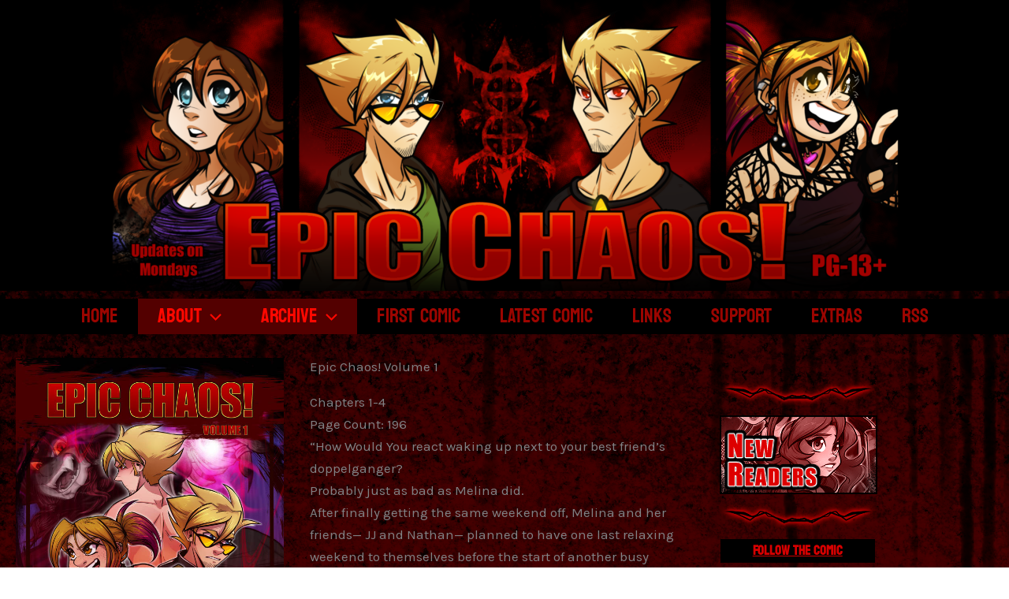

--- FILE ---
content_type: text/css
request_url: https://epicchaoswebcomic.com/wp-content/plugins/toocheke-companion/css/manga.css?ver=1.192
body_size: 3811
content:
/*
These are stylings for the manga elements
Includes Home page, series posts, volume posts and chapter posts
*/
/*--------------------------------------------------------------
# Manga Series
--------------------------------------------------------------*/
.manga-grid-list-container {
	display: grid;
	grid-template-columns: repeat(4, 1fr);
	grid-column-gap: 20px;
	grid-row-gap: 30px;
	width: 100%;
	padding-bottom: 30px;
}

@media (max-width: 1023px) {
	.manga-grid-list-container {
		grid-template-columns: repeat(3, 1fr);
	}
}

@media (max-width: 599px) {
	.manga-grid-list-container {
		grid-template-columns: repeat(2, 1fr);
	}
}

.manga-grid-item-container {
	display: flex;
	flex-direction: column;
	align-items: center;
	text-decoration: none;
	transition: transform 0.3s ease, box-shadow 0.3s ease;
	text-decoration: none !important;
}


.manga-grid-item-thumbnail {
	position: relative;
	display: inline-block;
	overflow: hidden;
}

.manga-grid-item-thumbnail img {
	display: block;
	width: 100%;
	height: auto;
	transition: transform 0.3s ease;
}

/* Title styling */
.manga-grid-item-title {
	margin-top: 10px;
	font-size: 14pt;
	height: auto;
	font-weight: bold;
	line-height: 1em;
	text-align: center;
	color: #333;

}



/*--------------------------------------------------------------
# Manga Volumes
--------------------------------------------------------------*/
.manga-related-list-container {
	display: grid;
	grid-template-columns: repeat(2, 1fr);
	grid-column-gap: 20px;
	grid-row-gap: 30px;
	width: 100%;
	padding-bottom: 30px;
}


@media (max-width: 599px) {
	.manga-related-list-container {
		grid-template-columns: 1fr;
	}
}

.manga-related-item-container {
width: 100%;
  height: auto;
  display: grid;
  grid-template-columns: 160px auto;
  align-content: start;
  grid-column-gap: 10px;
	text-decoration: none;
	transition: transform 0.3s ease, box-shadow 0.3s ease;
	text-decoration: none !important;
}

.nosidebar .manga-related-item-container{
	 grid-template-columns: 200px auto;
}
@media (max-width: 599px) {
	.manga-related-item-container{
	 grid-template-columns: 160px auto !important;
}
}
.manga-related-info-container {
	display: flex;
	flex-direction: column;
	width: 100%;
	height: auto;
	margin: 0 auto;
	padding-left: 5px;
}

.manga-data-pages{
	color: #999;
	line-height: 1em;
}
@media (min-width: 768px) {
	 .col-md-7 {
        display: flex;
        flex-direction: column;
    }
.manga-volume-purchase-options, .manga-series-nav{
	margin-top: auto;


}
}
.btn-manga-volume-buy-link {
	text-transform: uppercase;
	font-weight:bold;
	margin-bottom: 5px;
	min-width: 105px;
}
.manga-thumbnail {
    position: relative; /* <- important for ::after positioning */
}
/* dark hue overlay */
.manga-thumbnail::after {
	content: "";
	position: absolute;
	top: 0;
	left: 0;
	width: 100%;
	height: 100%;
	background: rgba(0, 0, 0, 0);
	/* initially transparent */
	transition: background 0.3s ease;
}

.manga-grid-item-container:hover .manga-grid-item-thumbnail::after, .manga-related-item-thumbnail:hover::after   {
	background: rgba(0, 0, 0, 0.2);
	/* dark hue on hover */
}

/* Fade-in animation */
.fade-in {
	opacity: 0;
	transform: translateY(20px);
	animation: fadeInUp 0.6s ease forwards;
}

.fade-in:nth-child(1) {
	animation-delay: 0.1s;
}

.fade-in:nth-child(2) {
	animation-delay: 0.2s;
}

.fade-in:nth-child(3) {
	animation-delay: 0.3s;
}

.fade-in:nth-child(4) {
	animation-delay: 0.4s;
}

/* add more if needed */

@keyframes fadeInUp {
	from {
		opacity: 0;
		transform: translateY(20px);
	}

	to {
		opacity: 1;
		transform: translateY(0);
	}
}

.manga-creator {
	font-size: 16px;
	font-style: italic;
}

.btn-manga-chapter-link {
	font-weight: bold;
	margin-bottom: 15px;
}

.btn-manga-chapter-link i {
	vertical-align: middle;
}

.manga-info-table {
	flex-grow: 1;
	display: flex;
	flex-direction: column;
	margin: 0;
	border: 2px solid #000;
	margin-bottom: 30px;
}

.manga-info-row {
	display: flex;
	flex-direction: column;
}

.manga-info-row+.manga-info-row {
	border-top: 2px solid #000;
}

.manga-info-col+.manga-info-col {
	border-top: 2px solid #000;
}

.manga-info-col {
	flex-grow: 1;
	display: flex;
	align-items: center;
	padding: 20px;
	gap: 10px;
}

@media screen and (min-width: 768px) {
	.manga-info-row {
		flex-direction: row;
	}

	.manga-info-col+.manga-info-col {
		border-top: none;
		border-left: 2px solid #000;
	}
}

.manga-info-key {
	font-weight: 500;
	font-size: 1.125rem;
}

.manga-info-value {
	font-weight: 500;
	font-size: .8rem;
	letter-spacing: .16ch;
	color: #777777;
	text-transform: uppercase;
}

.manga-info-tags {
	display: flex;
	flex-wrap: wrap;
	gap: 10px;
}

.manga-info-tag {
	display: flex;
	padding: 4px 20px 2px 20px;
	font-weight: bold;
	font-size: .8rem;
	letter-spacing: .16ch;
	color: #666666 !important;
	text-transform: uppercase;
	background-color: #efefef;
	text-decoration: none !important;
}

.manga-info-tag:hover{
	background-color: #666666;
	color: #fff !important;
}

.btn-outline-black {
	color: #000;
	border: #000 solid 2px;
}

.btn-outline-black:hover {
	color: #fff;
	background-color: #000;
	border-color: #000;
}
/* Filter Form Container */
.manga-series-filter-form {
    display: flex;
    flex-wrap: wrap;
    gap: 15px;
    margin-bottom: 0px;
    justify-content: flex-start;
    font-size: 0.875rem;
    align-items: stretch; /* stretch children to same height */
	height: 30px;
	overflow: hidden;
}

/* Wrapper for each field to control alignment */
.manga-series-filter-form .filter-field {
    display: flex;
    align-items: stretch; /* ensure internal alignment */
}

/* Select and button */
.manga-series-filter-form select,
.manga-series-filter-form button {
    display: block;
    height: 30px; /* same height for both */
    padding: .25rem .5rem;
  font-size: .875rem;
  line-height: 1.5;
  border-radius: .2rem;
    appearance: none;
}



/* Optional: custom select arrow */
.manga-series-filter-form select {
    background: #fff url("data:image/svg+xml,%3Csvg width='10' height='6' viewBox='0 0 10 6' xmlns='http://www.w3.org/2000/svg'%3E%3Cpath d='M0 0l5 6 5-6z' fill='%23333'/%3E%3C/svg%3E") no-repeat right 12px center;
    background-size: 10px 6px;
	 border: 1px solid #ccc;
	 padding-right: 30px; 
}

.manga-series-filter-form button{
	text-transform: uppercase;
	font-weight: bold;
}
.manga-series-filter-form label{
	margin-right: 10px;
	text-transform: uppercase;
}
/* Responsive */
@media (max-width: 767px) {
    .manga-series-filter-form {
        flex-direction: column;
        gap: 10px;
    }
    .manga-series-filter-form .filter-field {
        width: 100%;
    }
    .manga-series-filter-form select,
    .manga-series-filter-form button {
        width: 100%;
    }
}

.toocheke-hr.manga-hr{
	border-top: 1px dotted !important;
}

.manga-breadcrumb, .manga-volume-nav{
	text-transform: uppercase;
	font-weight: bold;
	padding: 0.25rem 1rem;
}

.manga-volume-nav{
	font-size: 1.75rem;
display: block;
  padding: .75rem 1rem;
  margin-bottom: 1rem;
  list-style: none;
  background-color: #e9ecef;
  border-radius: .25rem;
  	text-align: center;
	text-decoration: none !important;
	color: #000;

}
.manga-volume-nav:hover{
	background-color: #666666;
	color: #fff !important;
}

/*swipe styling*/
.manga-reader, .manga-reader #content, .manga-reader main, .manga-reader #left-content, .manga-reader #left-col, .manga-reader-container,  .manga-reader [class*="col-"] {
   margin: 0;
    padding: 0px;
}
.manga-reader header, .manga-reader .jumbotron, .manga-reader footer, .manga-reader .col-lg-4, .manga-reader #home-scroll-container{
	display:none !important;
}
.manga-reader main, .manga-reader #left-content, .manga-reader #left-col, .manga-reader-container {
   background-color: #2e2e2e;
}
.manga-reader main {
    overflow: hidden;
    transition-duration: 0ms;
 
    max-width: 100%;
    max-height: 100%;
    min-height: 100%;
    padding: 0;
    margin: 0;
    width: 100vw;
    height: 100vh;
    touch-action: none;
    user-select: none;
    -webkit-user-drag: none;
    -webkit-tap-highlight-color: rgba(0, 0, 0, 0);

  }
.manga-reader .row {
    margin-right: 0px;
    margin-left: 0px;
  }


   .manga-reader [class*="col-"]{
	 flex: 0 0 100%;
    max-width: 100%;
   }
   .manga-reader #content{
    max-width: 100%;
   }
  .manga-reader-container {
	  position: fixed;      
  top: 0;
  left: 0;
    margin: 0;
    text-align: center;
    overflow: hidden;
    width: 100vw;
    height: 100vh;
    padding: 0px;
  z-index: 9999; 
  }
   .manga-reader-container img {
    display: block;
    width: auto;
    height: 100vh !important;

  }
 .manga-reader-container.two-pages img {
    position: absolute;
  }
  .ltr.manga-reader-container.two-pages swiper-slide:nth-child(even) img {
    left: 0;
  }
   .ltr.manga-reader-container.two-pages swiper-slide:nth-child(odd) img {
    right: 0;
  }
    .rtl.manga-reader-container.two-pages swiper-slide:nth-child(even) img {
    right: 0;
  }
   .rtl.manga-reader-container.two-pages swiper-slide:nth-child(odd) img {
    left: 0;
  }
  swiper-container {
  width: 1480px;
  width: 100%;
  height: 100vh;
  justify-content: flex-end;
  transform-origin: 0px 0px;
  display: flex;
  transition: all 400ms ease 0s;

}

swiper-slide {
  text-align: center;
  background-color: #2e2e2e;
  display: flex;
  justify-content: center;
  align-items: center;
  transition: all 400ms ease 0s;
  padding: 0px;
}
.btn-manga-close-reader{
  border: solid 2px #fff;
  border-radius: 0;
  text-decoration: none;
  font-weight: bold;
  background: #000;
  color: #fff !important;
}
.btn-manga-close-reader:hover {
  background-color: #fff;
  color: #000 !important;
  border: solid 2px #fff;
}
/*Manga Comic Nav*/
.manga-page-nav {
  position: fixed;
  left: 0;
  background-color: #000;
  color: #fff;
  z-index: 99999;
  width: 100vw;
  padding: 10px 20px;
  display: none;
}

.manga-page-nav a {
  color: #fff;
  text-decoration: none !important;
}

.manga-page-nav a:hover {
  color: #10ae98;;
  text-decoration: none;
}

#manga-page-top-nav{
  font-size: 24px;
  font-weight: 500;
  top: 0;
}

#manga-page-bottom-nav {
  left: 0;
  bottom: 0;
  flex-direction: column;
  align-items: center;
}

#manga-meta-nav {
  display: flex;
  flex-direction: column;

}

#manga-title-bar {
  margin-bottom: 10px;
  display: flex;
  flex-direction: row;
  height: 20%;
}

#manga-title-bar .chapter-title {
  width: calc(100% - 100px);
  height: auto;
  color: #fff;
  text-overflow: ellipsis;
  white-space: nowrap;
  overflow: hidden;
}

#manga-title-bar .page-wrapper {
  width: 100px;
  height: auto;
  display: flex;
  flex-direction: column;
  align-items: center;
  color: #757575;
  text-align: end;
}

#manga-comic-actions {
  display: flex;
  flex-direction: row;
  width: 100%;
  height: auto;
  align-items: flex-end;
}

.manga-nav-wrapper {
  display: flex;
  flex-direction: column;
  width: 225px;
  height: auto;
  font-size: 20px;
  align-items: center;
  max-width: 350px;
  padding: 12px 0 15px 0;
  border: 2px solid #fff;
  margin-bottom: 15px;
}

.manga-nav-wrapper hr {
  border-top: 2px solid #fff;
}

.manga-nav-wrapper a {
  margin-right: 15px;
}

#manga-page-options {
  display: flex;
  flex-direction: row;
  width: 225px;
  justify-content: flex-end;
  margin-left: auto;
  max-height: 80%;
}

svg {
  overflow: hidden;
  vertical-align: middle;
}

#manga-page-top-nav svg {
  fill: #fff;
  width: 35px;
  height: 35px;
  rotate: 180deg;
}

.manga-page-nav a:hover svg {
  fill: #10ae98 !important;
}

.page-icons-wrapper {
  display: flex;
  flex-direction: column;
  align-items: center;
  justify-content: center;
  width: 100%;
  height: auto;
}

.page-icons-wrapper svg,
.page-icons-wrapper path {
  color: #fff;
  stroke: #fff;
}

.page-icons-wrapper.one-page {
  margin-right: 20px;
}

.page-icons-wrapper.two-pages {
  margin-right: 20px;
  padding-top: 10px;
}

.page-icons-wrapper.fullscreen {
  display: flex;
  flex-direction: column;
  padding-top: 10px;
  width: auto;
}

.full-screen-path {
  fill: #fff;
}

.page-icons-wrapper .make-two-pages {
  display: flex;
  flex-direction: row;
}

.page-icons-wrapper.one-page .icon-wrapper {
  width: 100%;
  display: flex;
  flex-direction: row;
  justify-content: center;
  height: 100%;
  padding-top: 10px;
}

.page-icons-wrapper .icon-text {
  font-size: 14px;
  margin-top: 10px;
}

.page-icons-wrapper {
  cursor: pointer;
}

.page-icons-wrapper:hover,
.page-icons-wrapper:hover svg,
.page-icons-wrapper:hover path {
  color: #10ae98;
  stroke: #10ae98;
}

.page-icons-wrapper:hover .full-screen-path {
  fill: #10ae98;
}
swiper-container {
  --swiper-navigation-color: #10ae98;
  --swiper-pagination-color: #10ae98;
}
.manga-dropdown{
	font-size: 16px;
	padding: 0px 0.325rem;
	margin: 15px 0;
  max-width: 90%;
}
#manga-swiper{
	position: relative;
}
/* CSS for the Loader Container (overlay) */
#swiper-loader-container {
    position: absolute; /* Position it over the swiper */
    top: 0;
    left: 0;
    width: 100%;
    height: 100%;
    background-color: rgba(0, 0, 0, 0.9); /* Semi-transparent white background */
    z-index: 10; /* Make sure it's above the Swiper */
    display: flex; /* Center the spinner */
    justify-content: center;
    align-items: center;
    transition: opacity 0.3s ease-in-out; /* Smooth transition when hiding */
}

/* CSS for the Spinner (simple border animation) */
.spinner {
    border: 8px solid #f3f3f3; 
    border-top: 8px solid #10ae98; 
    border-radius: 50%;
    width: 60px;
    height: 60px;
    animation: spin 1.5s linear infinite;
}

/* Hide the loader once content is ready */
#swiper-loader-container.loaded {
    opacity: 0;
    visibility: hidden;
    pointer-events: none; /* Prevents interaction with the invisible overlay */
}

@keyframes spin {
    0% { transform: rotate(0deg); }
    100% { transform: rotate(360deg); }
}
.manga-nav-wrapper hr {
  border-top: 2px solid #fff;
  width: 90%;
}
@media only screen and (max-width: 767px) {
	#manga-page-options{
		display:none;
	}
	.manga-reader-container img {
  height: auto !important;
}
.manga-breadcrumb{
	font-size: 14px;
}
}
/*--------------------------------------------------------------
# Manga styles for companion
--------------------------------------------------------------*/
.manga-breadcrumb{
	display: -ms-flexbox;
	display: flex;
	-ms-flex-wrap: wrap;
	flex-wrap: wrap;
	padding: .75rem 1rem;
	margin-bottom: 1rem;
	list-style: none;
	background-color: #e9ecef;
	border-radius: .25rem;
  list-style: none;
}
.manga-breadcrumb .breadcrumb-item + .breadcrumb-item {
	padding-left: .5rem;
}
.manga-breadcrumb .breadcrumb-item + .breadcrumb-item::before {
	display: inline-block;
	padding-right: .5rem;
	color: #6c757d;
	content: "/";
}
.manga-breadcrumb a, .manga-related-list-container a, .btn-manga-close-reader{
  text-decoration: none !important;
}
.manga-row {
	display: -ms-flexbox;
	display: flex;
	-ms-flex-wrap: wrap;
	flex-wrap: wrap;
}
.manga-row > div{
  position: relative;
  width: 100%;
  padding-right: 15px;
  padding-left: 15px;
}
.manga-row  .btn, swiper-container .btn {
	display: inline-block;
  text-decoration: none !important;
	text-align: center;
	vertical-align: middle;
	-webkit-user-select: none;
	-moz-user-select: none;
	-ms-user-select: none;
	user-select: none;
	padding: .375rem .75rem;
	font-size: 1rem;
	line-height: 1.5;
	border-radius: .25rem;
	transition: color .15s ease-in-out,background-color .15s ease-in-out,border-color .15s ease-in-out,box-shadow .15s ease-in-out;
}
.manga-row .btn-sm {
  padding: .25rem .5rem;
  font-size: .875rem;
  line-height: 1.5;
  border-radius: .2rem;
}
@media (min-width: 768px) {
  .manga-row .col-md-5 {
    -ms-flex: 0 0 41.666667%;
    flex: 0 0 41.666667%;
    max-width: 41.666667%;
  }
   .manga-row .col-md-7 {
	display: flex;
	flex-direction: column;
  -ms-flex: 0 0 58.333333%;
    flex: 0 0 58.333333%;
    max-width: 58.333333%;
}
}



.toocheke-hr {
  margin-top: 2rem;
  margin-bottom: 2rem;
border-top: 1px dotted rgba(0,0,0,.1) !important;

}
.manga-info-tag, .manga-info-tag:hover {
	color: #666666 !important;
	background-color: #efefef;
}

.manga-series-filter-form label {
  line-height: 30px;
}

.manga-reader .chama-protected-content-cta{
  margin: 60px !important;
}

--- FILE ---
content_type: text/css
request_url: https://epicchaoswebcomic.com/wp-content/uploads/elementor/css/post-3122.css?ver=1769014178
body_size: 636
content:
.elementor-3122 .elementor-element.elementor-element-d226fb4{width:var( --container-widget-width, 96.254% );max-width:96.254%;--container-widget-width:96.254%;--container-widget-flex-grow:0;}.elementor-3122 .elementor-element.elementor-element-82fc161{--spacer-size:200px;}.elementor-3122 .elementor-element.elementor-element-1e33671{width:var( --container-widget-width, 96.254% );max-width:96.254%;--container-widget-width:96.254%;--container-widget-flex-grow:0;}.elementor-3122 .elementor-element.elementor-element-04b5c69 > .elementor-widget-container{padding:0px 30px 0px 0px;}.elementor-3122 .elementor-element.elementor-element-904dbda{width:var( --container-widget-width, 45% );max-width:45%;--container-widget-width:45%;--container-widget-flex-grow:0;text-align:center;}.elementor-3122 .elementor-element.elementor-element-904dbda > .elementor-widget-container{padding:3px 3px 3px 3px;}.elementor-3122 .elementor-element.elementor-element-904dbda img{border-style:solid;border-color:#660000;}.elementor-3122 .elementor-element.elementor-element-a8d136b{width:var( --container-widget-width, 45% );max-width:45%;--container-widget-width:45%;--container-widget-flex-grow:0;text-align:center;}.elementor-3122 .elementor-element.elementor-element-a8d136b > .elementor-widget-container{padding:3px 3px 3px 3px;}.elementor-3122 .elementor-element.elementor-element-a8d136b img{border-style:solid;border-color:#660000;}.elementor-3122 .elementor-element.elementor-element-d38cd53{width:var( --container-widget-width, 45% );max-width:45%;--container-widget-width:45%;--container-widget-flex-grow:0;text-align:center;}.elementor-3122 .elementor-element.elementor-element-d38cd53 > .elementor-widget-container{padding:3px 3px 3px 3px;}.elementor-3122 .elementor-element.elementor-element-d38cd53 img{border-style:solid;border-color:#660000;}.elementor-3122 .elementor-element.elementor-element-05fb128{width:var( --container-widget-width, 45% );max-width:45%;--container-widget-width:45%;--container-widget-flex-grow:0;text-align:center;}.elementor-3122 .elementor-element.elementor-element-05fb128 > .elementor-widget-container{padding:3px 3px 3px 3px;}.elementor-3122 .elementor-element.elementor-element-05fb128 img{border-style:solid;border-color:#660000;}.elementor-3122 .elementor-element.elementor-element-e300fa1{--spacer-size:50px;}.elementor-3122 .elementor-element.elementor-element-45f2ad8 > .elementor-widget-container{padding:0px 30px 0px 0px;}.elementor-3122 .elementor-element.elementor-element-e038959{width:var( --container-widget-width, 45% );max-width:45%;--container-widget-width:45%;--container-widget-flex-grow:0;text-align:center;}.elementor-3122 .elementor-element.elementor-element-e038959 > .elementor-widget-container{padding:3px 3px 3px 3px;}.elementor-3122 .elementor-element.elementor-element-e038959 img{border-style:solid;border-color:#660000;}.elementor-3122 .elementor-element.elementor-element-eabf954{width:var( --container-widget-width, 114.491% );max-width:114.491%;--container-widget-width:114.491%;--container-widget-flex-grow:0;text-align:center;}.elementor-3122 .elementor-element.elementor-element-eabf954 > .elementor-widget-container{margin:0px 0px 0px 0px;padding:10px 0px 10px 0px;}.elementor-3122 .elementor-element.elementor-element-2daeaf4{width:var( --container-widget-width, 104.131% );max-width:104.131%;--container-widget-width:104.131%;--container-widget-flex-grow:0;text-align:center;}.elementor-3122 .elementor-element.elementor-element-2daeaf4 > .elementor-widget-container{margin:2px 2px 2px 2px;}.elementor-3122 .elementor-element.elementor-element-698c0d5{width:var( --container-widget-width, 114.491% );max-width:114.491%;--container-widget-width:114.491%;--container-widget-flex-grow:0;text-align:center;}.elementor-3122 .elementor-element.elementor-element-698c0d5 > .elementor-widget-container{padding:10px 0px 10px 0px;}.elementor-3122 .elementor-element.elementor-element-ede3ff5{width:var( --container-widget-width, 98.498% );max-width:98.498%;--container-widget-width:98.498%;--container-widget-flex-grow:0;text-align:center;}.elementor-3122 .elementor-element.elementor-element-ede3ff5 > .elementor-widget-container{background-color:#000000;margin:3px 3px 3px 3px;border-style:solid;border-width:5px 5px 5px 5px;border-color:#000000;}.elementor-3122 .elementor-element.elementor-element-ede3ff5 .elementor-heading-title{font-family:var( --e-global-typography-primary-font-family ), Sans-serif;font-weight:var( --e-global-typography-primary-font-weight );text-shadow:0px 0px 10px rgba(0,0,0,0.3);color:#D60000;}.elementor-3122 .elementor-element.elementor-element-fd01a4f{--grid-template-columns:repeat(0, auto);--icon-size:26px;--grid-column-gap:5px;--grid-row-gap:0px;}.elementor-3122 .elementor-element.elementor-element-fd01a4f .elementor-widget-container{text-align:center;}.elementor-3122 .elementor-element.elementor-element-fd01a4f > .elementor-widget-container{margin:7px 0px 0px 0px;}.elementor-3122 .elementor-element.elementor-element-fd01a4f .elementor-social-icon{background-color:#8F0000;--icon-padding:0.2em;}.elementor-3122 .elementor-element.elementor-element-94d1f70{width:var( --container-widget-width, 98.498% );max-width:98.498%;--container-widget-width:98.498%;--container-widget-flex-grow:0;text-align:center;}.elementor-3122 .elementor-element.elementor-element-94d1f70 > .elementor-widget-container{background-color:#000000;margin:3px 3px 3px 3px;border-style:solid;border-width:5px 5px 5px 5px;border-color:#000000;}.elementor-3122 .elementor-element.elementor-element-94d1f70 .elementor-heading-title{font-family:var( --e-global-typography-primary-font-family ), Sans-serif;font-weight:var( --e-global-typography-primary-font-weight );text-shadow:0px 0px 10px rgba(0,0,0,0.3);color:#DD0000;}.elementor-3122 .elementor-element.elementor-element-7ed2e42{--grid-template-columns:repeat(0, auto);--icon-size:26px;--grid-column-gap:5px;--grid-row-gap:0px;}.elementor-3122 .elementor-element.elementor-element-7ed2e42 .elementor-widget-container{text-align:center;}.elementor-3122 .elementor-element.elementor-element-7ed2e42 > .elementor-widget-container{margin:7px 0px 0px 0px;padding:0px 0px 0px 0px;}.elementor-3122 .elementor-element.elementor-element-7ed2e42 .elementor-social-icon{background-color:#8F0000;--icon-padding:0.2em;}.elementor-3122 .elementor-element.elementor-element-4718535{width:var( --container-widget-width, 114.491% );max-width:114.491%;--container-widget-width:114.491%;--container-widget-flex-grow:0;text-align:center;}.elementor-3122 .elementor-element.elementor-element-4718535 > .elementor-widget-container{padding:10px 0px 10px 0px;}.elementor-3122 .elementor-element.elementor-element-e5dbb7b{width:var( --container-widget-width, 104.131% );max-width:104.131%;--container-widget-width:104.131%;--container-widget-flex-grow:0;text-align:center;}.elementor-3122 .elementor-element.elementor-element-e5dbb7b > .elementor-widget-container{margin:2px 2px 2px 2px;}.elementor-3122 .elementor-element.elementor-element-fe7944b{width:var( --container-widget-width, 104.131% );max-width:104.131%;--container-widget-width:104.131%;--container-widget-flex-grow:0;text-align:center;}.elementor-3122 .elementor-element.elementor-element-fe7944b > .elementor-widget-container{margin:2px 2px 2px 2px;}.elementor-3122 .elementor-element.elementor-element-4c96c0a{width:var( --container-widget-width, 117.896% );max-width:117.896%;--container-widget-width:117.896%;--container-widget-flex-grow:0;text-align:center;}.elementor-3122 .elementor-element.elementor-element-4c96c0a > .elementor-widget-container{padding:10px 0px 10px 0px;}@media(max-width:1024px){.elementor-3122 .elementor-element.elementor-element-fd01a4f{--icon-size:16px;}.elementor-3122 .elementor-element.elementor-element-7ed2e42{--icon-size:15px;}}@media(min-width:768px){.elementor-3122 .elementor-element.elementor-element-7415f36{width:46.19%;}.elementor-3122 .elementor-element.elementor-element-67d2535{width:20.114%;}}

--- FILE ---
content_type: text/javascript
request_url: https://epicchaoswebcomic.com/wp-content/plugins/toocheke-companion/js/keyboard.js?ver=1.192
body_size: -34
content:
jQuery(function () {
        jQuery(document).keydown(function(e) {
            var url = false;
    
            if(document.querySelector('#comment:focus,#author:focus,#email:focus,#url:focus,#mcspvalue:focus')) return;
    
            if (e.which == 37) {  // Left arrow key code
                url = jQuery('a.previous-comic').attr('href');
            } else if (e.which == 39) {  // Right arrow key code
                url = jQuery('a.next-comic').attr('href');
            }
            if (url) {
                window.location = url;
            }
        });
    
 
});